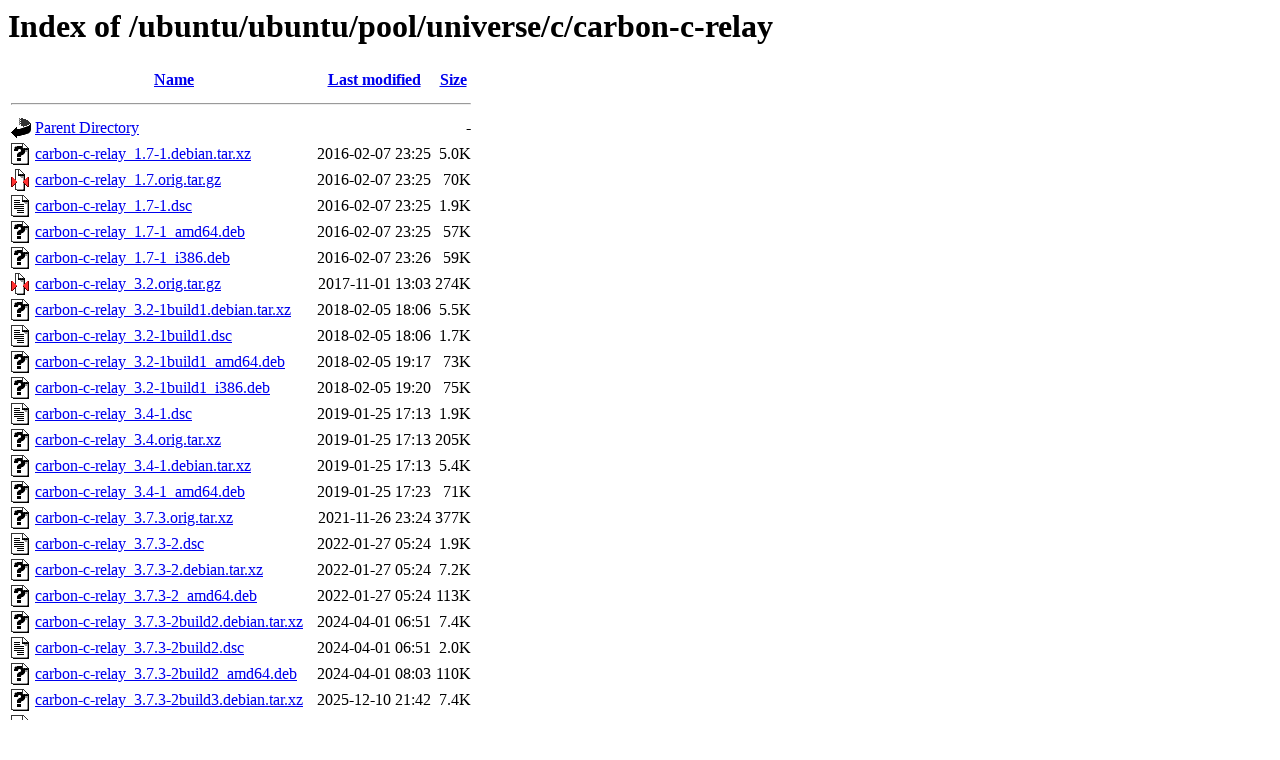

--- FILE ---
content_type: text/html;charset=UTF-8
request_url: http://us.archive.ubuntu.com/ubuntu/ubuntu/pool/universe/c/carbon-c-relay/?C=M;O=A
body_size: 954
content:
<!DOCTYPE HTML PUBLIC "-//W3C//DTD HTML 3.2 Final//EN">
<html>
 <head>
  <title>Index of /ubuntu/ubuntu/pool/universe/c/carbon-c-relay</title>
 </head>
 <body>
<h1>Index of /ubuntu/ubuntu/pool/universe/c/carbon-c-relay</h1>
  <table>
   <tr><th valign="top"><img src="/icons/blank.gif" alt="[ICO]"></th><th><a href="?C=N;O=A">Name</a></th><th><a href="?C=M;O=D">Last modified</a></th><th><a href="?C=S;O=A">Size</a></th></tr>
   <tr><th colspan="4"><hr></th></tr>
<tr><td valign="top"><img src="/icons/back.gif" alt="[PARENTDIR]"></td><td><a href="/ubuntu/ubuntu/pool/universe/c/">Parent Directory</a></td><td>&nbsp;</td><td align="right">  - </td></tr>
<tr><td valign="top"><img src="/icons/unknown.gif" alt="[   ]"></td><td><a href="carbon-c-relay_1.7-1.debian.tar.xz">carbon-c-relay_1.7-1.debian.tar.xz</a></td><td align="right">2016-02-07 23:25  </td><td align="right">5.0K</td></tr>
<tr><td valign="top"><img src="/icons/compressed.gif" alt="[   ]"></td><td><a href="carbon-c-relay_1.7.orig.tar.gz">carbon-c-relay_1.7.orig.tar.gz</a></td><td align="right">2016-02-07 23:25  </td><td align="right"> 70K</td></tr>
<tr><td valign="top"><img src="/icons/text.gif" alt="[TXT]"></td><td><a href="carbon-c-relay_1.7-1.dsc">carbon-c-relay_1.7-1.dsc</a></td><td align="right">2016-02-07 23:25  </td><td align="right">1.9K</td></tr>
<tr><td valign="top"><img src="/icons/unknown.gif" alt="[   ]"></td><td><a href="carbon-c-relay_1.7-1_amd64.deb">carbon-c-relay_1.7-1_amd64.deb</a></td><td align="right">2016-02-07 23:25  </td><td align="right"> 57K</td></tr>
<tr><td valign="top"><img src="/icons/unknown.gif" alt="[   ]"></td><td><a href="carbon-c-relay_1.7-1_i386.deb">carbon-c-relay_1.7-1_i386.deb</a></td><td align="right">2016-02-07 23:26  </td><td align="right"> 59K</td></tr>
<tr><td valign="top"><img src="/icons/compressed.gif" alt="[   ]"></td><td><a href="carbon-c-relay_3.2.orig.tar.gz">carbon-c-relay_3.2.orig.tar.gz</a></td><td align="right">2017-11-01 13:03  </td><td align="right">274K</td></tr>
<tr><td valign="top"><img src="/icons/unknown.gif" alt="[   ]"></td><td><a href="carbon-c-relay_3.2-1build1.debian.tar.xz">carbon-c-relay_3.2-1build1.debian.tar.xz</a></td><td align="right">2018-02-05 18:06  </td><td align="right">5.5K</td></tr>
<tr><td valign="top"><img src="/icons/text.gif" alt="[TXT]"></td><td><a href="carbon-c-relay_3.2-1build1.dsc">carbon-c-relay_3.2-1build1.dsc</a></td><td align="right">2018-02-05 18:06  </td><td align="right">1.7K</td></tr>
<tr><td valign="top"><img src="/icons/unknown.gif" alt="[   ]"></td><td><a href="carbon-c-relay_3.2-1build1_amd64.deb">carbon-c-relay_3.2-1build1_amd64.deb</a></td><td align="right">2018-02-05 19:17  </td><td align="right"> 73K</td></tr>
<tr><td valign="top"><img src="/icons/unknown.gif" alt="[   ]"></td><td><a href="carbon-c-relay_3.2-1build1_i386.deb">carbon-c-relay_3.2-1build1_i386.deb</a></td><td align="right">2018-02-05 19:20  </td><td align="right"> 75K</td></tr>
<tr><td valign="top"><img src="/icons/text.gif" alt="[TXT]"></td><td><a href="carbon-c-relay_3.4-1.dsc">carbon-c-relay_3.4-1.dsc</a></td><td align="right">2019-01-25 17:13  </td><td align="right">1.9K</td></tr>
<tr><td valign="top"><img src="/icons/unknown.gif" alt="[   ]"></td><td><a href="carbon-c-relay_3.4.orig.tar.xz">carbon-c-relay_3.4.orig.tar.xz</a></td><td align="right">2019-01-25 17:13  </td><td align="right">205K</td></tr>
<tr><td valign="top"><img src="/icons/unknown.gif" alt="[   ]"></td><td><a href="carbon-c-relay_3.4-1.debian.tar.xz">carbon-c-relay_3.4-1.debian.tar.xz</a></td><td align="right">2019-01-25 17:13  </td><td align="right">5.4K</td></tr>
<tr><td valign="top"><img src="/icons/unknown.gif" alt="[   ]"></td><td><a href="carbon-c-relay_3.4-1_amd64.deb">carbon-c-relay_3.4-1_amd64.deb</a></td><td align="right">2019-01-25 17:23  </td><td align="right"> 71K</td></tr>
<tr><td valign="top"><img src="/icons/unknown.gif" alt="[   ]"></td><td><a href="carbon-c-relay_3.7.3.orig.tar.xz">carbon-c-relay_3.7.3.orig.tar.xz</a></td><td align="right">2021-11-26 23:24  </td><td align="right">377K</td></tr>
<tr><td valign="top"><img src="/icons/text.gif" alt="[TXT]"></td><td><a href="carbon-c-relay_3.7.3-2.dsc">carbon-c-relay_3.7.3-2.dsc</a></td><td align="right">2022-01-27 05:24  </td><td align="right">1.9K</td></tr>
<tr><td valign="top"><img src="/icons/unknown.gif" alt="[   ]"></td><td><a href="carbon-c-relay_3.7.3-2.debian.tar.xz">carbon-c-relay_3.7.3-2.debian.tar.xz</a></td><td align="right">2022-01-27 05:24  </td><td align="right">7.2K</td></tr>
<tr><td valign="top"><img src="/icons/unknown.gif" alt="[   ]"></td><td><a href="carbon-c-relay_3.7.3-2_amd64.deb">carbon-c-relay_3.7.3-2_amd64.deb</a></td><td align="right">2022-01-27 05:24  </td><td align="right">113K</td></tr>
<tr><td valign="top"><img src="/icons/unknown.gif" alt="[   ]"></td><td><a href="carbon-c-relay_3.7.3-2build2.debian.tar.xz">carbon-c-relay_3.7.3-2build2.debian.tar.xz</a></td><td align="right">2024-04-01 06:51  </td><td align="right">7.4K</td></tr>
<tr><td valign="top"><img src="/icons/text.gif" alt="[TXT]"></td><td><a href="carbon-c-relay_3.7.3-2build2.dsc">carbon-c-relay_3.7.3-2build2.dsc</a></td><td align="right">2024-04-01 06:51  </td><td align="right">2.0K</td></tr>
<tr><td valign="top"><img src="/icons/unknown.gif" alt="[   ]"></td><td><a href="carbon-c-relay_3.7.3-2build2_amd64.deb">carbon-c-relay_3.7.3-2build2_amd64.deb</a></td><td align="right">2024-04-01 08:03  </td><td align="right">110K</td></tr>
<tr><td valign="top"><img src="/icons/unknown.gif" alt="[   ]"></td><td><a href="carbon-c-relay_3.7.3-2build3.debian.tar.xz">carbon-c-relay_3.7.3-2build3.debian.tar.xz</a></td><td align="right">2025-12-10 21:42  </td><td align="right">7.4K</td></tr>
<tr><td valign="top"><img src="/icons/text.gif" alt="[TXT]"></td><td><a href="carbon-c-relay_3.7.3-2build3.dsc">carbon-c-relay_3.7.3-2build3.dsc</a></td><td align="right">2025-12-10 21:42  </td><td align="right">2.0K</td></tr>
<tr><td valign="top"><img src="/icons/unknown.gif" alt="[   ]"></td><td><a href="carbon-c-relay_3.7.3-2build3_amd64.deb">carbon-c-relay_3.7.3-2build3_amd64.deb</a></td><td align="right">2025-12-10 21:55  </td><td align="right">111K</td></tr>
<tr><td valign="top"><img src="/icons/unknown.gif" alt="[   ]"></td><td><a href="carbon-c-relay_3.7.3-2build3_amd64v3.deb">carbon-c-relay_3.7.3-2build3_amd64v3.deb</a></td><td align="right">2025-12-10 21:56  </td><td align="right">111K</td></tr>
   <tr><th colspan="4"><hr></th></tr>
</table>
<address>Apache/2.4.52 (Ubuntu) Server at us.archive.ubuntu.com Port 80</address>
</body></html>
